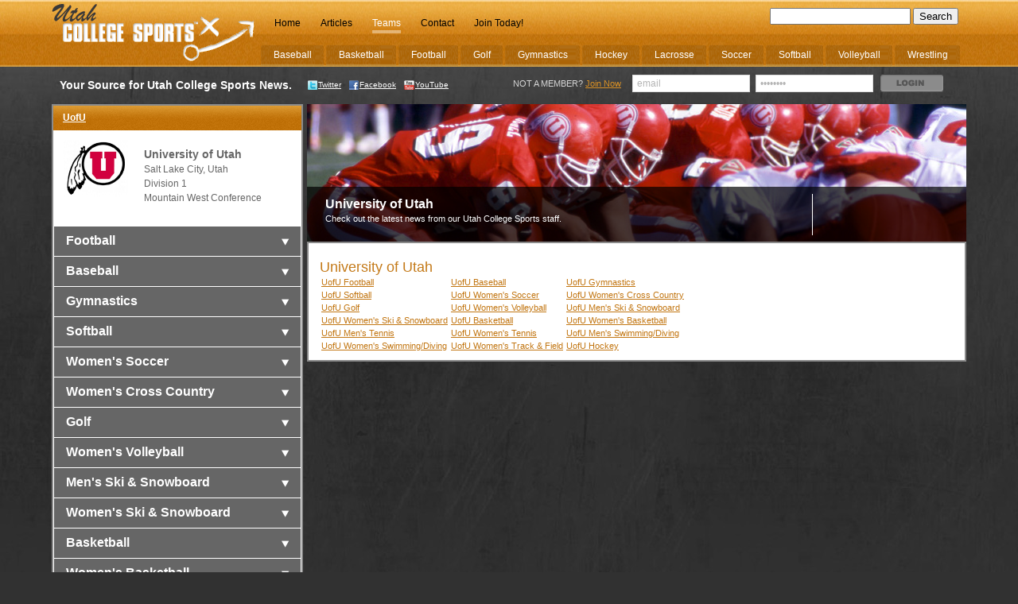

--- FILE ---
content_type: text/html; charset=UTF-8
request_url: http://www.utahcollegesports.com/teams/university-of-utah/
body_size: 18960
content:
<!DOCTYPE html PUBLIC "-//W3C//DTD XHTML 1.0 Transitional//EN" "http://www.w3.org/TR/xhtml1/DTD/xhtml1-transitional.dtd">
<html xmlns="http://www.w3.org/1999/xhtml">
<head>
	<meta http-equiv="Content-Type" content="text/html; charset=iso-8859-1" />
	<title>University of Utah | Utah College Sports</title>
	<meta name="description" content="" />
	<meta name="keywords" content="" />
	<link href="http://www.utahcollegesports.com/templates/default/global.css" rel="stylesheet" type="text/css" />
	<link href="http://www.utahcollegesports.com/templates/default/css/reset.css" rel="stylesheet" type="text/css" />
	<link href="http://www.utahcollegesports.com/templates/default/css/college-sports.css?5" rel="stylesheet" type="text/css" />
	<link href="http://www.utahcollegesports.com/templates/utahcollegesports/css/college-sports-add.css" rel="stylesheet" type="text/css" />
	<!--[if IE 6]>
		<script src="http://www.utahcollegesports.com/templates/default/png/png-fix.js" type="text/javascript"></script>
		<script src="http://www.utahcollegesports.com/templates/default/png/png.js" type="text/javascript"></script>
	<![endif]-->
<link rel="alternate" type="application/rss+xml"  href="http://www.utahcollegesports.com/teams.php?rss" title="Teams" /></head>
<body>
<div id="wrapper">

  <!--header-->
  <div id="header">
  	<div class="logo"><a title="Utah College Sports" href="http://www.utahcollegesports.com/">College Sports</a></div>
	<div class="top-nav">
		<ul>
				<li><a href="http://www.utahcollegesports.com/index.php">Home</a></li>
				<li><a href="http://www.utahcollegesports.com/articles.php">Articles</a></li>
				<li class="still" ><a href="http://www.utahcollegesports.com/teams.php">Teams</a></li>
				<li><a href="http://www.utahcollegesports.com/contact.php">Contact</a></li>
				<li><a href="http://www.utahcollegesports.com/join-utah-college-sports.php">Join Today!</a></li>
			<!--<li ><a href="http://www.utahcollegesports.com/register.php">Register</a></li>-->
		</ul>
	</div>
	<div id="menu">
		<ul>
			<li><a href="http://www.utahcollegesports.com/sport/baseball/" ><span>Baseball</span></a></li>
			<li><a href="http://www.utahcollegesports.com/sport/basketball/" ><span>Basketball</span></a></li>
			<li><a href="http://www.utahcollegesports.com/sport/football/" ><span>Football</span></a></li>
			<li><a href="http://www.utahcollegesports.com/sport/golf/" ><span>Golf</span></a></li>
			<li><a href="http://www.utahcollegesports.com/sport/gymnastics/" ><span>Gymnastics</span></a></li>
			<li><a href="http://www.utahcollegesports.com/sport/hockey/" ><span>Hockey</span></a></li>
			<li><a href="http://www.utahcollegesports.com/sport/lacrosse/" ><span>Lacrosse</span></a></li>
			<li><a href="http://www.utahcollegesports.com/sport/soccer/" ><span>Soccer</span></a></li>
			<li><a href="http://www.utahcollegesports.com/sport/softball/" ><span>Softball</span></a></li>
			<li><a href="http://www.utahcollegesports.com/sport/volleyball/" ><span>Volleyball</span></a></li>
			<li><a href="http://www.utahcollegesports.com/sport/wrestling/" ><span>Wrestling</span></a></li>
		</ul>
	</div>
	<div id="upper_area"><form method="post" action="http://www.utahcollegesports.com/site-search.php">
								<input type="text" name="search" value="" /> <input type="submit" value="Search" />
							</form>
		<!--<a href="http://www.kqzyfj.com/click-3784572-10688968" target="_blank"><img src="http://www.awltovhc.com/image-3784572-10688968" alt="" border="0"/></a>-->
	</div>
  </div>
  	<br class="clear" />
  <!--/header-->

  <!--content-->
  <div id="content">
	<div class="login-area">
		<div class="login-area-left">
			<h4 class="links-hd">Your Source for Utah College Sports News.</h4>
			<div class="site-links-nouser">
				<ul>
					<li><a target="_blank" href="http://twitter.com/utcollegesports"><img src="http://www.utahcollegesports.com/templates/default/college-sports-img/college-sports-twitter-icon.gif" alt="" />Twitter</a></li>
					<li><a target="_blank" href="http://www.facebook.com/pages/UtahCollegeSports/256392958529"><img src="http://www.utahcollegesports.com/templates/default/college-sports-img/college-sports-facebook-icon.gif" alt="" />Facebook</a></li>
					<li><a href="http://www.youtube.com/utahcollegesports"><img src="http://www.utahcollegesports.com/templates/default/college-sports-img/college-sports-youtube-icon.gif" alt=""  />YouTube</a></li>
				</ul>
			</div>
		</div>
		<div class="login-area-right">
			<span class="register-now">NOT A MEMBER? <a href="http://www.utahcollegesports.com/join-utah-college-sports.php">Join Now</a></span>
			<form method="post" action="http://www.utahcollegesports.com/login.php">
				<ul>
					<li><input name="email" type="text" value="email" onfocus="if ( this.value == 'email' ) this.value = '';" onblur="if ( this.value == '' ) this.value = 'email';" /></li>
					<li><input name="password" type="password" value="password" onfocus="if ( this.value == 'password' ) this.value = '';" onblur="if ( this.value == '' ) this.value = 'password';" /></li>
				</ul>
				<input type="submit" value="" class="login-button" />
			</form>
		</div>
	</div>
  

	<div id="inner-left">
			<div class="inner-left-links">
				<ul>
					<li>
<a href="http://www.utahcollegesports.com/teams/university-of-utah/">UofU</a>					</li>
				</ul>
			</div>
			<div class="post-address">
				<div class="img"><img src="http://www.utahcollegesports.com/uploads/school_img/1/thumb/logo.png" alt=""  /></div>
				<span class="address">University of Utah <span><br />Salt Lake City, Utah<br /> Division 1<br /> Mountain West Conference</span></span>
			</div>
			<div class="left_nav">
				<div class="chapter_hd">
					<ul>
						<li>
							<a href="http://www.utahcollegesports.com/teams/university-of-utah/football/"  class="submenuheader">Football</a>
						</li>
						<li>
							<a href="http://www.utahcollegesports.com/teams/university-of-utah/baseball/"  class="submenuheader">Baseball</a>
						</li>
						<li>
							<a href="http://www.utahcollegesports.com/teams/university-of-utah/gymnastics/"  class="submenuheader">Gymnastics</a>
						</li>
						<li>
							<a href="http://www.utahcollegesports.com/teams/university-of-utah/softball/"  class="submenuheader">Softball</a>
						</li>
						<li>
							<a href="http://www.utahcollegesports.com/teams/university-of-utah/women-s-soccer/"  class="submenuheader">Women's Soccer</a>
						</li>
						<li>
							<a href="http://www.utahcollegesports.com/teams/university-of-utah/women-s-cross-country/"  class="submenuheader">Women's Cross Country</a>
						</li>
						<li>
							<a href="http://www.utahcollegesports.com/teams/university-of-utah/golf/"  class="submenuheader">Golf</a>
						</li>
						<li>
							<a href="http://www.utahcollegesports.com/teams/university-of-utah/women-s-volleyball/"  class="submenuheader">Women's Volleyball</a>
						</li>
						<li>
							<a href="http://www.utahcollegesports.com/teams/university-of-utah/men-s-ski-snowboard/"  class="submenuheader">Men's Ski & Snowboard</a>
						</li>
						<li>
							<a href="http://www.utahcollegesports.com/teams/university-of-utah/women-s-ski-snowboard/"  class="submenuheader">Women's Ski & Snowboard</a>
						</li>
						<li>
							<a href="http://www.utahcollegesports.com/teams/university-of-utah/basketball/"  class="submenuheader">Basketball</a>
						</li>
						<li>
							<a href="http://www.utahcollegesports.com/teams/university-of-utah/women-s-basketball/"  class="submenuheader">Women's Basketball</a>
						</li>
						<li>
							<a href="http://www.utahcollegesports.com/teams/university-of-utah/men-s-tennis/"  class="submenuheader">Men's Tennis</a>
						</li>
						<li>
							<a href="http://www.utahcollegesports.com/teams/university-of-utah/women-s-tennis/"  class="submenuheader">Women's Tennis</a>
						</li>
						<li>
							<a href="http://www.utahcollegesports.com/teams/university-of-utah/men-s-swimming-diving/"  class="submenuheader">Men's Swimming/Diving</a>
						</li>
						<li>
							<a href="http://www.utahcollegesports.com/teams/university-of-utah/women-s-swimming-diving/"  class="submenuheader">Women's Swimming/Diving</a>
						</li>
						<li>
							<a href="http://www.utahcollegesports.com/teams/university-of-utah/women-s-track-field/"  class="submenuheader">Women's Track & Field</a>
						</li>
						<li>
							<a href="http://www.utahcollegesports.com/teams/university-of-utah/hockey/"  class="submenuheader">Hockey</a>
						</li>
					</ul>
				</div>
			</div>
		<div class="editors-pick">
			<span class="editors-pick-hd"><img src="http://www.utahcollegesports.com/templates/default/college-sports-img/college-teams-hd-icon.gif" alt="" align="left" />Our Editor's Picks</span>
			<a href="#" class="subcribe-link">Subscribe</a>	<br class="clear" />
			<p class="editors-pick-text">Get constantly updated sports news delivered to you.</p>		
		</div>
		<div class="ranking">
			<img src="http://www.utahcollegesports.com/templates/default/college-sports-img/college-sports-left-inner-img.jpg" alt="" width="301" height="110"  />
			<div class="view-ranking"><span class="ranking-list">WHERE DOES YOUR TEAM STAND? <a href="http://www.utahcollegesports.com/teams.php">VIEW RANKING</a></span></div>
		</div>
		<div style="text-align: center;">
			<br /><br />
			<script type="text/javascript" language="javascript" src="http://www.anrdoezrs.net/placeholder-4579045?target=_blank&mouseover=N"></script>
		</div>
	</div>
	<div id="inner-right">
		
		<div class="inner-right-top">
			<div class="inner-banner">
			<img src="http://www.utahcollegesports.com/templates/default/college-sports-img/college-ratings-inner-banner.jpg" alt="" width="829" height="173" /> 				            </div>
			<div class="banner-transparent-bg">
				<div class="banner-transparent-bg-left">
                <h1>University of Utah</h1>
					<p>Check out the latest  news from our Utah College Sports staff.</p>                
                
                
              
				</div>
				<div class="banner-transparent-bg-right">
				</div>
			</div>
		</div>
		
		<div class="inner-right-bottom">
			<h1>University of Utah</h1>
				<table cellpadding="5" cellspacing="0">
					<tr>
						<td>
							<a href="http://www.utahcollegesports.com/teams/university-of-utah/football/">UofU Football</a>
						</td>
						<td>
							<a href="http://www.utahcollegesports.com/teams/university-of-utah/baseball/">UofU Baseball</a>
						</td>
						<td>
							<a href="http://www.utahcollegesports.com/teams/university-of-utah/gymnastics/">UofU Gymnastics</a>
						</td>
					</tr>
					<tr>
						<td>
							<a href="http://www.utahcollegesports.com/teams/university-of-utah/softball/">UofU Softball</a>
						</td>
						<td>
							<a href="http://www.utahcollegesports.com/teams/university-of-utah/women-s-soccer/">UofU Women's Soccer</a>
						</td>
						<td>
							<a href="http://www.utahcollegesports.com/teams/university-of-utah/women-s-cross-country/">UofU Women's Cross Country</a>
						</td>
					</tr>
					<tr>
						<td>
							<a href="http://www.utahcollegesports.com/teams/university-of-utah/golf/">UofU Golf</a>
						</td>
						<td>
							<a href="http://www.utahcollegesports.com/teams/university-of-utah/women-s-volleyball/">UofU Women's Volleyball</a>
						</td>
						<td>
							<a href="http://www.utahcollegesports.com/teams/university-of-utah/men-s-ski-snowboard/">UofU Men's Ski & Snowboard</a>
						</td>
					</tr>
					<tr>
						<td>
							<a href="http://www.utahcollegesports.com/teams/university-of-utah/women-s-ski-snowboard/">UofU Women's Ski & Snowboard</a>
						</td>
						<td>
							<a href="http://www.utahcollegesports.com/teams/university-of-utah/basketball/">UofU Basketball</a>
						</td>
						<td>
							<a href="http://www.utahcollegesports.com/teams/university-of-utah/women-s-basketball/">UofU Women's Basketball</a>
						</td>
					</tr>
					<tr>
						<td>
							<a href="http://www.utahcollegesports.com/teams/university-of-utah/men-s-tennis/">UofU Men's Tennis</a>
						</td>
						<td>
							<a href="http://www.utahcollegesports.com/teams/university-of-utah/women-s-tennis/">UofU Women's Tennis</a>
						</td>
						<td>
							<a href="http://www.utahcollegesports.com/teams/university-of-utah/men-s-swimming-diving/">UofU Men's Swimming/Diving</a>
						</td>
					</tr>
					<tr>
						<td>
							<a href="http://www.utahcollegesports.com/teams/university-of-utah/women-s-swimming-diving/">UofU Women's Swimming/Diving</a>
						</td>
						<td>
							<a href="http://www.utahcollegesports.com/teams/university-of-utah/women-s-track-field/">UofU Women's Track & Field</a>
						</td>
						<td>
							<a href="http://www.utahcollegesports.com/teams/university-of-utah/hockey/">UofU Hockey</a>
						</td>
					</tr>
					<tr>
					</tr>
				</table>
			<br class="clear" />
		</div>
	</div>


  </div>
  <br class="clear" />
  <!--/content-->
</div>
<!--/wrapper-->

  <!--footer-->
  <div id="footer">
  	<div id="inner-footer">
		<div class="inner-footer-left-1">
		<div class="inner-footer-left">
			<h3>Utah College Sports Teams</h3>
			<h3 class="space1">Sports Quick Links</h3>
			<h3 class="space2">Top Articles</h3>
		</div>
			<div class="inner-footer-col1">
				<ul>
					<li><a href="http://www.utahcollegesports.com/teams/brigham-young-university/">Brigham Young University</a></li>
					<li><a href="http://www.utahcollegesports.com/teams/college-of-eastern-utah/">College of Eastern Utah</a></li>
					<li><a href="http://www.utahcollegesports.com/teams/dixie-state-college/">Dixie State College</a></li>
					<li><a href="http://www.utahcollegesports.com/teams/salt-lake-community-college/">Salt Lake Community College</a></li>
					<li><a href="http://www.utahcollegesports.com/teams/snow-college/">Snow College</a></li>
					<li><a href="http://www.utahcollegesports.com/teams/southern-utah-university/">Southern Utah University</a></li>
					<li><a href="http://www.utahcollegesports.com/teams/university-of-utah/">University of Utah</a></li>
					<li><a href="http://www.utahcollegesports.com/teams/utah-state-university/">Utah State University</a></li>
					<li><a href="http://www.utahcollegesports.com/teams/utah-valley-university/">Utah Valley University</a></li>
					<li><a href="http://www.utahcollegesports.com/teams/weber-state-university/">Weber State University</a></li>
					<li><a href="http://www.utahcollegesports.com/teams/westminster-college/">Westminster College</a></li>
				</ul>
			</div>
			<div class="inner-footer-col2">
				<ul>
					<li><a href="http://www.utahcollegesports.com/sport/baseball/">College Baseball</a></li>
					<li><a href="http://www.utahcollegesports.com/sport/basketball/">College Basketball</a></li>
					<li><a href="http://www.utahcollegesports.com/sport/football/">College Football</a></li>
					<li><a href="http://www.utahcollegesports.com/sport/golf/">College Golf</a></li>
					<li><a href="http://www.utahcollegesports.com/sport/gymnastics/">College Gymnastics</a></li>
					<li><a href="http://www.utahcollegesports.com/sport/hockey/">College Hockey</a></li>
					<li><a href="http://www.utahcollegesports.com/sport/lacrosse/">College Lacrosse</a></li>
					<li><a href="http://www.utahcollegesports.com/sport/soccer/">College Soccer</a></li>
					<li><a href="http://www.utahcollegesports.com/sport/softball/">College Softball</a></li>
					<li><a href="http://www.utahcollegesports.com/sport/volleyball/">College Volleyball</a></li>
					<li><a href="http://www.utahcollegesports.com/sport/wrestling/">College Wrestling</a></li>
				</ul>
				<div class="clear"></div>
				<div style="text-align: right; padding-right: 9px;">
					<a href="http://www.utahcollegesports.com/sports.php">More Sports &gt;</a>
				</div>
			</div>
			<div class="inner-footer-col3">
				<ul>
					<li><a href="http://www.utahcollegesports.com/articles/pac-10-errr-12-press-release-it-is-as-official-as-it-gets.php">PAC-10 errr 12 press release! It is as official as it gets!</a></li>
					<li><a href="http://www.utahcollegesports.com/articles/pac-12-conference-announces-formation-of-pac-12-networks.php">PAC-12 CONFERENCE ANNOUNCES FORMATION OF PAC-12 NETWORKS</a></li>
					<li><a href="http://www.utahcollegesports.com/articles/12-pack-for-the-pac-12-and-a-trip-down-memory-lane.php">12 pack for the PAC-12...and a trip down memory lane.</a></li>
					<li><a href="http://www.utahcollegesports.com/articles/signed-sealed-and-delivered-pac-10-signed.php">Signed, Sealed and Delivered...PAC 10 signed</a></li>
					<li><a href="http://www.utahcollegesports.com/articles/usu-athletics-to-hold-national-anthem-try-outs-on-wednesday-sept-7th.php">USU Athletics To Hold National Anthem Try-Outs On Wednesday, Sept. 7th </a></li>
				</ul>
			</div>
			<span class="copy-right"> &copy Copyright 2026 YourCollegeSports.com &amp; Utah College Sports, All <a target="_blank" href="http://www.utahcollegesports.com/logos_trademarks.php">other trademarks</a> are the property of their respective owners. </span>
			<div class="footer-links">
				<ul>
					<li><a href="http://www.utahcollegesports.com/">Utah College Sports</a></li>
					<li><a href="http://www.utahcollegesports.com/terms.php">Terms of Use</a></li>
					<li class="no-bg"><a href="http://www.lunawebs.com" title="professional web design">Design</a></li>
				</ul>
			</div>
		</div>
		<div class="inner-footer-right">
			<div class="round-box">
				<div class="round-box-top">&nbsp;</div>
				<div class="round-box-middle">
					<ul>
						<li class="no-bg"><h4>Quick Links</h4></li>
					<li><a href="http://www.utahcollegesports.com/index.php">Home</a></li>
					<li><a href="http://www.utahcollegesports.com/articles.php">Articles</a></li>
					<li><a href="http://www.utahcollegesports.com/teams.php">Teams</a></li>
					<li><a href="http://www.utahcollegesports.com/contact.php">Contact</a></li>
					<li><a href="http://www.utahcollegesports.com/join-utah-college-sports.php">Join Today!</a></li>
					</ul>
				</div>
				<div class="round-box-bottom">&nbsp;</div>
			</div>
		</div>
	</div>
  </div>
  <!--/footer-->
<script type="text/javascript">

  var _gaq = _gaq || [];
  _gaq.push(['_setAccount', 'UA-2948390-14']);
  _gaq.push(['_trackPageview']);

  (function() {
    var ga = document.createElement('script'); ga.type = 'text/javascript'; ga.async = true;
    ga.src = ('https:' == document.location.protocol ? 'https://ssl' : 'http://www') + '.google-analytics.com/ga.js';
    var s = document.getElementsByTagName('script')[0]; s.parentNode.insertBefore(ga, s);
  })();

</script>
</body>
</html>


--- FILE ---
content_type: text/css
request_url: http://www.utahcollegesports.com/templates/default/global.css
body_size: 386
content:

.floatr {
    float:right;
    padding:0px 0px 10px 10px;
}

.floatl {
    float:left;
    padding:0px 10px 10px 0px;
}

.success {
    color: green;
    font-weight: bold;
}

.warning {
    color: yellow;
    font-weight: bold;
}

.error {
    color: #cc0000;
    font-weight: bold;
}

.clear {
	clear:both;
	margin:0px;
	padding:0px;
	display:block;
	height:1px;
	overflow:hidden;
}


--- FILE ---
content_type: text/css
request_url: http://www.utahcollegesports.com/templates/default/css/college-sports.css?5
body_size: 32099
content:
/* Main CSS Start */
body {
background:url(../college-sports-img/college-sports-body-bg.jpg) repeat-x #313131;
font-size: 11px;
font-family: Arial, Helvetica, sans-serif;
color: #747474;
}
#wrapper {
width: 1150px;
margin: 0 auto;
}
h1{
font-size:13px;
color:#282828;
}
h1 span{
font-size: 11px;
color:#dc952d;
margin:0 0 0 5px;
}
h2{
font-size:19px;
color:#000;
}
h3{
font-size:16px;
color:#000;
}
h4{
font-size:14px;
color:#fff;
padding:15px 0 0 10px
}
h5{
font-size:13px;
color:#282828;
}
p{
color:#747474;
padding:7px 0 0 0;
}

a {
	color:#515151;
	text-decoration: underline;
}

a:hover {
	text-decoration: none;
}

p a,a.hlink, td a {
	color:#C27612;
}

table td {
	padding: 2px;
}

ol {
	list-style-type: decimal;
}

/* Main CSS End */

.inner-right-bottom ul {
        list-style-type:square;
        margin: 5px 10px 10px 60px;
}

/* Header CSS Start */
#header {
	height: 84px;
	width:1150px;
	float:left;
	position: relative;
}
#upper_area {
	position: absolute;
	top: 10px;
	right: 10px;
}
#upper_area img {
	height: 50px;
}
.logo{
width:256px;
float:left;
padding:5px 0 0 0;
}
.logo a{
width:256px;
height:73px;
display:block;
text-indent:-9000px;
background:url(../college-sports-img/your-college-sports.gif) no-repeat;
}
.top-nav{
width:880px;
float:right;
}
.top-nav ul{
list-style:none;
padding:22px 0 0 0;
}
.top-nav ul li{
float:left;
padding:0 15px 0 10px;
}
.top-nav ul li a{
font-size:12px;
color:#000;
text-decoration:none;
padding:0 0 20px 0;
display:block;
}
.top-nav ul li a:hover, .top-nav ul li.still a {
background:url(../college-sports-img/college-sports-top-nav-hover.gif) repeat-x left top;
color:#fff;
}

#menu{
float:right;
width:890px;
}
#menu ul{
list-style:none;
float:left;
}
#menu ul li{ 
float:left;
list-style:none;
height:27px;
padding: 0 0 0 3px;
}
#menu ul li a{
font-size:12px;
color:#fff;
text-decoration:none;
font-family:Arial, Helvetica, sans-serif;
display:inline-block;
cursor:pointer;
height:27px;
padding:0 5px 0 0;
background:url(../college-sports-img/sec-nav-hover-right2.gif) right top no-repeat;
}
#menu ul li a span{
background:url(../college-sports-img/sec-nav-hover-left2.gif) left top no-repeat;
display:inline-block;
height:27px;
padding:6px 10px 0 16px;
}
#menu ul li a.active{
background:url(../college-sports-img/sec-nav-right-hover2.gif) right top no-repeat;
color:#fff;
}
#menu ul li a.active span{
background:url(../college-sports-img/sec-nav-left-hover2.gif) left top no-repeat;
}
#menu ul li a:hover {
background:url(../college-sports-img/sec-nav-right-hover2.gif) right top no-repeat;
color:#fff;
}
#menu ul li a:hover span {
background:url(../college-sports-img/sec-nav-left-hover2.gif) left top no-repeat;
}
/* Header CSS End */


/* Content CSS Start */
#content {
width:1150px;
float:left;
}
.login-area{
width:1150px;
float:left;
padding:0 0 15px 0;
}
.login-area-left{
width:570px;
float:left;
}
.login-area-right{
width:570px;
float:right;
}
.login-area-right ul{
list-style:none;
}
.login-area-right ul li{
float:left;
display:block;
}
.login-area-right ul li input{
width:136px;
height:20px;
background:#fff;
border:1px solid #dddddd;
color:#b4b4b4 !important;
font-size:12px;
margin:10px 0 0 7px;
padding:0 5px 0 5px;
}
.login-button{
	color:#575757;
	font-size:10px;
	line-height:25px;
	background:url(../college-sports-img/college-sports-login-button.gif) no-repeat left top;
	width: 80px;
	height: 23px;
	border-style: none;
	margin:9px 0 0 8px;
	cursor: pointer;
}
.register-now{
color:#d7d7d7;
display:block;
float:left;
padding:15px 0 0 0;
margin:0 7px 0 0 ;
}
.register-now a{
color:#db9124;
}
.tabing-area{
width:1150px;
float:left;
}
.tabing-area-left{
width:551px;
float:left;
}
.tabing-area-left ul{
list-style:none;
}
.tabing-area-left ul li{
float:left;
padding:0 2px 0 0;

}
.tabing-area-left ul li a{
background:url(../college-sports-img/college-sports_05.gif) no-repeat #9d9d9d right top;
display:inline-block;
font-size:12px;
color:#2b2b2b;
font-weight:bold;
height:26px;
padding:9px 72px 0 24px;
}
.tabing-area-left ul li a:hover, .tabing-area-left ul li a.active2{
background:url(../college-sports-img/tab-right-bg-hover.gif) no-repeat #cfcfcf right top;
}
.top-story{
border-top:1px solid #e7e7e7;
width:513px;
height:260px;
float:left;
background:url(../college-sports-img/college-sports-top-story-bg.gif) repeat-x #fff;
padding:0 18px 4px 20px;
}
.inner-top-story{
width:513px;
float:left;
border-bottom:1px dotted #c1c2b9;
margin:13px 0 0 0 ;
}
.inner-top-story-left{
width:81px;
float:left;
}
.inner-top-story-right{
width:417px;
float:right;
padding:0 0 0 15px;
}
.links{
width:110px;
float:left;
list-style:none;
}
.links li{
float:left;

margin-top:5px;
}
.links li a{
color:#dc952d !important;
font-size:11px !important;
display:block;
background:none !important;
border:none !important;
padding:0 !important;
font-weight:normal !important;
}
.no-bg{
background:none !important;
}
.scoop-button{
display:block;
margin:-6px 0 0 0;
float:left;
}
.scoop-button a{
font-weight:bold;
height:34px;
display:inline-block;
padding:0 8px 0 0;
cursor:pointer;
color:#fff;
font-size:10px;
line-height:28px;
float:left;
background:url(../college-sports-img/scoop-button-right.gif) no-repeat right top;
}
.scoop-button a span{
color:#fff;
height:34px;
padding:0 3px 0 90px;
float:left;
background:url(../college-sports-img/scoop-button-left.gif) no-repeat left top;
}
.top-story-button{
display:block;
margin:-6px 0 0 0;
float:left;
}
.top-story-button a{
font-weight:bold;
height:34px;
display:inline-block;
padding:0 11px 0 0;
cursor:pointer;
color:#fff;
font-size:10px;
line-height:28px;
float:left;
background:url(../college-sports-img/college-sports-top-story-button-right.gif) no-repeat right top;
}
.top-story-button a span{
color:#fff;
height:34px;
padding:0 3px 0 10px;
float:left;
background:url(../college-sports-img/college-sports-top-story-button-left1.gif) no-repeat left top;
}
.tabing-area-right{
	width:597px;
	float:right;
	position:relative;
}
.tabing-area-banner{
	width:597px;
	float:right;
	background:url(../college-sports-img/basketball-banner-bg.gif) no-repeat;
	height:298px;
	padding:2px 0 0 2px;
}
.tabing-area-banner a {
	width: 595px;
	height: 296px;
	display: block;
	text-indent: -9999px;
	background-position: center center;
	background-repeat: no-repeat;
}
.trancparent-bg{
	background:url(../college-sports-img/college-sports-transperant-bg.png) no-repeat;
	width:595px;
	height:69px;
	float:left;
	position:absolute;
	top:229px;
	overflow: hidden;
}
.trancparent-bg h3{
	font-size:15px;
	color:#fff;
	padding:12px 0 0 27px;
}
.trancparent-bg h3 a {
	color: #fff;
}
.trancparent-bg p{
font-size:12px;
color:#fff;
padding:4px 0 0 27px;
}
.script-nav{
	background:url(../college-sports-img/script-nav_bg.gif) no-repeat;
	width:164px;
	height:26px;
	position:absolute;
	top:286px;
	right:0;
}
.script-nav ul{
	list-style:none;
	padding:0 0 0 3px;
	width:164px;
}
.script-nav ul li{
	float:left;
	padding:6px 0 0 1px;
}
.script-nav ul li a{
	font-size:12px;
	color:#fff;
	font-family: "Myriad Pro" , Arial, Helvetica, sans-serif;
	padding:3px 7px 3px 6px;
}
.script-nav ul li a:hover,.script-nav ul li.selected-nav a{
	background:#3f3f3f;
}
.script-nav ul li.script-nav-controls {
	width: 59px;
	float: right;
}
.script-nav ul li a.script-nav-btn {
	float: left;
	width: 16px;
	height: 16px;
	display: block;
	padding: 0;
}
.script-nav ul li a.script-nav-btn:hover {
	background: none;
}
.script-nav ul li a.script-nav-next {
	float: right;
	margin-right: 10px;
}

.banner-2{
width:1150px;
float:left;
background:url(../college-sports-img/baseball-banner-2.jpg) no-repeat;
height:201px;
margin:7px 0 0 0;
}
.banner-2-left{
float:left;
width:318px;
text-align:right;
padding:75px 0 0 0;
}
.depth{
font-size:23px;
color:#fff;
font-family:"Arial Black", Arial, Helvetica, sans-serif;
line-height:28px;
}
.depth span{
color:#ddc1bd;
}
.view{
font-size:14px;
color:#fff;
float:right;
font-weight:bold;
margin:8px 0 0 0;
}
.view:hover{
color:#ddc1bd;
}
.banner-2-middle{
float:left;
width:347px;
text-align:right;
padding:75px 0 0 0;
}
.banner-2-right{
float:left;
width:448px;
text-align:right;
padding:75px 0 0 0;
}
.images-area{
border:2px solid #8a8a8a;
background:#fff;
float:left;
width:1146px;
margin:14px 0 0 0;
}
.images-area ul{
list-style:none;
padding-top:5px;
}
.images-area ul li{
float:left;
margin-left: 17px;
width: 81px;
height: 91px;
line-height: 91px;
}
.images-area a {
	vertical-align: middle;
	line-height: 91px;
}
.middle-container{
width:1150px;
float:left;
margin:14px 0 0 0;
}
.updates-area{
border:2px solid #8a8a8a;
background:#fff;
float:left;
width:761px;
}
.updates-area h4{
font-size:14px;
color:#fff;
padding:7px 0 0 10px;
float:left;
}
.heading-bg{
width:761px;
float:left;
background:url(../college-sports-img/college-sports-heading-bg.gif) repeat-x;
height:31px;
}
.hd-links{
width:220px;
float:right;
padding:8px 0 0 0;
}
.hd-links ul{
list-style:none;
}
.hd-links li{
float:left;
padding:0 0 0 4px;
}
.hd-links li a{
font-weight:bold;
color:#fff;
}
.updates-area-top{
width:717px;
float:left;
background:#fff;
padding:15px 21px 10px 23px;
}
.updates-area-bottom{
width:717px;
float:left;
background:#f1f1f1;
padding:15px 21px 10px 23px;
}
.date{
color:#a7a7a7;
display:block;
float:left;
padding:4px 0 0 0 ;
}
.full-post{
color:#dc952d;
float:right;
display:block;
}
.score-area{
width:369px;
float:right;
border:2px solid #8a8a8a;
background:#fff;
}
.score-area h4{
font-size:12px;
color:#d0d0d0;
padding:8px 0 0 11px;
}
.score-hd{
background:url(../college-sports-img/score-hd-bg.gif) no-repeat;
width:369px;
float:left;
height:31px;
}
.score-area-inner{
width:369px;
float:left;
padding:3px 0 0 0;
}
.score-area-inner h3{
font-size:14px;
color:#404040;
padding:6px 0 0 10px;
background:#e7e7e7;
height:20px;
width:359px;
}
.score-area-inner h3.baground{
font-size:14px;
color:#404040;
padding:6px 0 0 10px;
background:#d0d0d0;
height:20px;
width:359px;
}
.score-area-inner ul{
list-style:none;
}
.score-area-inner ul li{
float:left;
}
.score-area-inner ul li.space{
margin:10px 0 0 0;
}
.score-area-inner ul li.bg{
background:url(../college-sports-img/college-sports-li-bg-1.gif) repeat-x #d8d8d8;
width:369px;
}
.score-area-inner ul li.bg1{
background: #d0d0d0;
width:369px;
}
.score-area-inner ul li.pad{
padding:0 0 10px 0;
}
.score-area-inner ul li span.score{
width:30px;
float:left;
display:block;
padding:9px 0 0 10px;
font-weight:bold;
}
.score-area-inner ul li span.value{
width:22px;
float:left;
display:block;
padding:9px 0 0 13px;
font-weight:bold;
}
.score-area-inner ul li span.teams{
width:224px;
float:left;
display:block;
padding:9px 0 0 3px;
font-weight:bold;
}
.score-area-inner ul li span.teams span{
color:#3f3f3f;
}
.score-area-inner ul li span.one{
width:66px;
float:right;
display:block;
padding:9px 0 0 0;
font-weight:bold;
}
.score-area-inner ul li span.one span{
color:#408f00;
}
.score-links{
width:199px;
float:left;
padding:3px 0 5px 170px;
background:#d0d0d0;

}
.score-links ul{
list-style:none;
}
.score-links ul li{
float:left;
background:url(../college-sports-img/college-sports-links-sap.gif) no-repeat right top;
padding:0 5px 0 5px;
}
.score-links ul li a{
color:#c07108;
font-size:12px;
display:block;
}

/* Content CSS End */

/* Inner Page CSS Start */

.links-hd{
float:left;
display:block;
}

.site-links-left{
width:650px;
float:left;
}


.site-links-nouser{
width:258px;
float:right;
}
.site-links-nouser ul{
list-style:none;
padding:17px 0 0 0;
}
.site-links-nouser ul li{
float:left;
display:block;
padding: 0 0 0 10px;
}
.site-links-nouser ul li img{
float:left;
padding:0 1px 0 0;
}
.site-links-nouser ul li a{
font-size:10px;
display:block;
color:#fff;
}





.site-links{
width:320px;
float:right;
}
.site-links ul{
list-style:none;
padding:17px 0 0 0;
}
.site-links ul li{
float:left;
display:block;
padding: 0 0 0 10px;
}
.site-links ul li img{
float:left;
padding:0 3px 0 0;
}
.site-links ul li a{
font-size:10px;
display:block;
color:#fff;
}
.site-links-right{
width:490px;
float:right;
padding:0 0 5px 0;
}
.my-account-links{
list-style:none;
float:right;
text-align:right;
padding:17px 0 0 0;
}
.my-account-links li{
float:left;
color:#fff;
padding:0 3px 0 0;
}
.my-account-links li a{
color:#db9124;
}
#inner-left{
width:312px;
float:left;
border:2px solid #8a8a8a;
background:#fff;
/*padding:0 0 1413px 0;*/
}
.inner-left-links{
background:url(../college-sports-img/college-sports-inner-right-nav-bg.gif) no-repeat;
width:307px;
height:23px;
float:left;
padding:8px 0 0 5px;
}
.inner-left-links ul{
list-style:none;
}
.inner-left-links ul li{
float:left;
padding:0 0 0 7px ;
display:block;
font-size:12px;
color:#fff;
font-weight:bold;
}
.inner-left-links a{
font-size:12px;
color:#fff;
font-weight:bold;
}
.post-address{
width:299px;
float:left;
padding:13px 0 25px 13px;
}
.post-address .img{
	float:left;
	width: 81px;
}
.address{
font-size:14px;
color:#666666;
font-weight:bold;
display:block;
float:left;
padding:8px 0 0 20px;
line-height:18px;
}
.address span{
font-size:12px;
color:#666666;
font-weight:normal;
}
/* Left Nav CSS Start */
.left_nav{
width:312px;
float:left;
padding:0 0 30px 0;
}
.chapter_hd{
padding: 1px;
}
.chapter_hd a {
	text-decoration: none;
}
.chapter_text{
font-family:Arial, Helvetica, sans-serif;
color:#FFFFFF;
}
.chapter_hd ul{
list-style:none;
font-family: Arial, Helvetica, sans-serif;
font-size: 16px;
}
.chapter_hd ul li{
_height:30px
}
.chapter_hd ul li ul{
padding:5px 0 5px 20px;
}
.chapter_hd ul li ul li{
background: url(../college-sports-img/college-sports-left-nav-bullet.gif) no-repeat left 8px;
padding:2px 0 2px 0;
}
.chapter_hd ul li ul li a{
background: none !important;
color: #4d4d4d !important;
padding: 3px 0 3px 15px;
font-size:12px;
}
.chapter_hd ul li ul li a:hover, .chapter_hd ul li ul li a.active3{
background: #none !important;
background-image: none !important;
color: #4d4d4d !important;
}
.chapter_hd ul li a{
color: #fff;
font-size:16px;
background:url(../college-sports-img/college-sports-left-nav-bg.gif) no-repeat left top;
display: block;
padding: 10px 0 10px 15px;
font-weight:bold;
}
.chapter_hd ul li a:hover, .chapter_hd ul li a:focus{
color: #c37917;
background:url(../college-sports-img/college-sports-left-nav-hover.gif) no-repeat left top;
}
/* Left Nav CSS End */

.editors-pick{
width:312px;
float:left;
background:#f1f1f1;
padding:0 0 10px 0;
}
.editors-pick-hd{
font-size:16px;
color:#000;
float:left;
display:block;
width:187px;
font-weight:bold;
padding:12px 0 0 8px;
}
.subcribe-link{
color:#000;
float:right;
width:80px;
background:url(../college-sports-img/subcribe-icon.gif) no-repeat left top;
padding:0 0 0 20px;
margin:15px 0 0 0;
}
.editors-pick-text{
padding:10px 0 0 10px;
}
.ranking{
width:307px;
float:left;
padding:30px 0 0 5px;
}
.view-ranking{
width:286px;
float:left;
background:url(../college-sports-img/college-sports-ranking-bg.gif) no-repeat left top;
height:28px;
padding:7px 0 0 20px;
}
.ranking-list{
color:#fff;
display:block;
float:left;
font-weight:bold;
}
.ranking-list a{
color:#fff;
}
#inner-right{
width:829px;
float:right;
}
.inner-right-top{
width:829px;
float:left;
position:relative;
}
.inner-banner{
width:829px;
float:left;
}
.banner-transparent-bg{
width:829px;
float:left;
background:url(../college-sports-img/college-athletics-banner-transparent-bg.png) no-repeat;
height:69px;
position:absolute;
bottom:0;
left:0;
}
.banner-transparent-bg-left{
width:635px;
float:left;
}
.banner-transparent-bg-right{
width:175px;
float:left;
height:52px;
border-left: 1px solid #fff;
margin:9px 0 0 0;
padding:0 0 0 15px;
}
.banner-transparent-bg-right ul{
list-style:none;
}
.banner-transparent-bg-right ul li{
background:url(../college-sports-img/college-athletics-banner-bullet.gif) no-repeat left 6px;
padding:1px 0 0 10px;
}
.banner-transparent-bg-right ul li a{
font-size:12px;
color:#fff;
display:block;
}
.banner-transparent-bg h1{
font-family:"Arial Black", Arial, Helvetica, sans-serif;
font-size:16px;
color:#fff;
padding:13px 0 0 23px;
}
.banner-transparent-bg p{
font-family:Arial, Helvetica, sans-serif;
color:#fff;
padding:3px 0 0 23px;
}
.inner-right-bottom{
width:797px;
float:left;
border:2px solid #8a8a8a;
background:url(../college-sports-img/college-sports-rankings-inner-right-bg.gif) repeat-x #e7e7e7;
padding:0 14px 10px 14px;
}
.inner-right-bottom h2,.inner-right-bottom h1 {
font-size:18px;
color:#c47a19;
font-weight:normal;
padding:20px 0 0 0px;
}
.inner-right-bottom h3{
font-size:14px;
color:#808080;
padding:15px 0 0 0px;
}
.inner-right-bottom h4{
font-size:18px;
color:#676767;
font-weight:normal;
padding:15px 0 0 10px;
}
.inner-right-bottom h4 span{
font-size:12px !important;
color:#676767;
font-weight:normal;
padding:15px 0 0 10px;
}
.inner-right-bottom h5{
font-size:14px;
color:#c27612;
/*padding:0 0 0 10px;*/
}
.inner-right-bottom p{
color:#747474;
padding:7px 0 0 0px;
}
.inner-right-bottom p span{
color:#c27612;
}
.grey-bg-pera{
width:795px;
float:left;
background:#f2f1f1;
margin:10px 0 0 0;
padding:3px 0 12px 0;
}
.inner-content-col-left{
width:390px;
float:left;
margin:25px 0 0 0;
}
.no-space{
padding:0 0 0 10px !important;
}
.inner-content-col-right{
width:386px;
float:right;
border-left:1px solid #c9c9c9;
margin:25px 0 0 0;
padding:0 0 0 10px ;
}
.article-area{
width:787px;
float:left;
padding:20px 0 10px 10px;
}
.article-area p{
color:#747474;
padding:20px 0 0 177px;
}
.article-area .img{
float:left;
width: 162px;
}
.article-area h3{
font-size:13px;
color:#c47a19;
padding:0 0 0 15px;
float:left;
width:510px;
font-weight:bold;
}
.article-area h3 a{
	color:#c47a19;
}
.article-area h3 span{
font-size:11px;
color:#ababab;
}
.time{
background:url(../college-sports-img/college-sports-clock.gif) no-repeat right top;
font-weight:bold;
color:#ababab;
display:block;
float:right;
margin:0 10px 0 0;
padding:0 25px 3px 0;
}
.article-button{
width:153px;
height:34px;
float:right;
background:url(../college-sports-img/athletics-article-button.gif) no-repeat;
border:0;
cursor:pointer;
}
.my-bio{
width:785px;
float:left;
border:1px solid #c4c4c4;
background:#fff;
margin:10px 0 0 0;
padding:0 0 0 10px;
}
.my-bio-img{
width:122px;
float:left;
padding:10px 0 0 0;
}
.profile-change{
color:#c27612;
float:left;
padding:10px 0 0 0;
}
.my-bio-left{
width:400px;
float:left;
padding:10px 0 0 35px;
}
.edit-link{
font-size:10px;
color:#c27612;
padding:0 0 0 3px;
}
.jahnson{
font-size:12px;
color:#515151;
display:block;
float:left;
font-weight:bold;
padding:7px 0 0 10px;
}
.personal,.inner-right-bottom .personal{
list-style-type: none;
float:left;
padding:5px 0 0 10px;
margin: 0;
}
.my-bio-right ul {
margin: 0;
}
.personal li{
float:left;
padding:4px 0 0 0;
}
.personal li span.first{
width:52px;
display:block;
color:#515151;
float:left;
text-align:right;
font-weight:bold;
}
.personal li span.sec{
width:275px;
display:block;
color:#515151;
float:left;
padding:0 0 0 17px;
}
.email{
color:#515151;
}
.my-bio-right{
width:192px;
float:right;
background:url(../college-sports-img/college-basketball-black-grediant-bg.gif) repeat-x #696969;
padding:0 15px 0 18px;
}
.complete-account{
font-size:15px;
color:#fff;
border-bottom:1px solid #696969;
font-weight:bold;
padding:10px 0 5px 0;
display:block;
}
.my-bio-right ul{
list-style:none;
}
.my-bio-right ul li{
font-size:12px;
color:#fff;
padding:10px 0 0 0;
display:block;
}
.my-bio-right ul li.contact{
padding:10px 0 0 20px;
}
.my-bio-right ul li img{
padding:0 10px 0 0;
}
.edit-link1{
color:#e68f1c;
padding:0 0 0 3px;
}
.stats{
color:#e68f1c;
padding:10px 0 10px 0;
float:right;
}
.my-articles{
width:795px;
float:left;
border:1px solid #c4c4c4;
margin:10px 0 0 0;
}
.my-articles h3, .my-articles h3 a{
font-size:14px;
color:#c27612;
}
.my-articles h3 span{
font-size:11px;
color:#6f6f6f;
}
.my-articles-top{
width:775px;
float:left;
background:#f8f8f8;
padding:0 10px 5px 10px
}
.my-articles-bottom{
width:775px;
float:left;
background:#fff;
padding:0 10px 5px 10px
}
.edit-link3{
color:#c27612;
padding:5px 0 0 10px ;
display:block;
float:left;
}
.football-ranking{
width:795px;
border:1px solid #8a8a8a;
float:left;
margin:20px 0 0 0;
}
.football-ranking-hd h1{
	display: block;
	background:url(../college-sports-img/college-sports-news-inner-ranking-hd-bg.gif) no-repeat;
	width:787px;
	height:24px;
	padding:9px 0 0 8px;
	margin: 0;
	font-size: 12px;
	font-weight: bold;
	color:#D0D0D0;
}
.football-ranking h2{
	font-size:12px;
	color:#fff;
	padding:4px 0 4px 10px;
	background:#c27612;
	width:785px;
	font-weight: bold;
}
.football-ranking table thead, .football-ranking table thead th {
	background-color: #C8C8C8;
}
.football-ranking table th {
	text-align: left;
}
.football-ranking table td,.football-ranking table th{
	padding: 5px;
}
.football-ranking table tbody{
	background-color: #ffffff;
}
.football-ranking .odd, .football-ranking tr.odd, .football-ranking tr.odd td {
	background-color: #eaeaea;
}
.football-ranking-hd ul{
list-style:none;
}
.football-ranking-hd ul li{
float:left;
padding:0 2px 0 0;
}
.football-ranking-hd ul li a{
font-size:12px;
color:#d0d0d0;
display:block;
float:left;
font-weight:bold;
}
.football-ranking-left{
width:400px;
border-right:1px solid #dedede;
float:left;
}
.football-ranking-left ul{
list-style:none;
width:400px;
}
.football-ranking-left ul li{
float:left;
}
.football-ranking-left ul li h3{
font-size:12px;
color:#fff;
padding:4px 0 4px 10px;
background:#c27612;
width:390px;
}
.football-ranking-left ul li.informatin{
background:#c8c8c8;
float:left;
width:400px;
padding:0 0 6px 0;
}
.football-ranking-left ul li.color{
background:#fff;
padding:0 0 6px 0;
}
.football-ranking-left ul li.color1{
background:#eaeaea;
padding:0 0 6px 0;
}
.football-ranking-left ul li span.rank{
width:55px;
float:left;
display:block;
padding:6px 0 0 10px;
font-weight:bold;
}
.football-ranking-left ul li span.teams2{
width:191px;
float:left;
display:block;
padding:6px 0 0 3px;
font-weight:bold;
}
.football-ranking-left ul li span.record{
width:77px;
float:left;
display:block;
padding:6px 0 0 0;
font-weight:bold;
}
.football-ranking-left ul li span.points{
width:63px;
float:left;
display:block;
padding:6px 0 0 0;
font-weight:bold;
}

.football-ranking-right{
width:384px;
border-left:1px solid #dedede;
float:right;
}
.football-ranking-right ul{
list-style:none;
width:384px;
}
.football-ranking-right ul li{
float:left;
}
.football-ranking-right ul li h3{
font-size:12px;
color:#fff;
padding:4px 0 4px 10px;
background:#c27612;
width:374px;
}
.football-ranking-right ul li.informatin{
background:#c8c8c8;
float:left;
width:384px;
padding:0 0 6px 0;
}
.football-ranking-right ul li.color{
background:#fff;
padding:0 0 6px 0;
}
.football-ranking-right ul li.color1{
background:#eaeaea;
padding:0 0 6px 0;
}
.football-ranking-right ul li span.rank1{
width:58px;
float:left;
display:block;
padding:6px 0 0 10px;
font-weight:bold;
}
.football-ranking-right ul li span.teams3{
width:251px;
float:left;
display:block;
padding:6px 0 0 3px;
font-weight:bold;
}
.football-ranking-right ul li span.record1{
width:60px;
float:left;
display:block;
padding:6px 0 0 0;
font-weight:bold;
}
.comment{
width:785px;
border:1px solid #c4c4c4;
float:left;
background:#fff;
padding: 5px;
margin:5px 0 0 0;
}
.comment h4{
font-size:14px;
color:#c27612;
padding:0;
font-weight:bold;
}
.comment img{
float:left;
margin:0 15px 0 0;
}
.date-month{
color:#c27612;
float:right;
display:block;
}
.reply-button{
background:url(../college-sports-img/reply-button.gif) no-repeat;
width:50px;
height:27px;
float:right;
border:0;
}
.comment1{
width:725px;
border:1px solid #c4c4c4;
float:right;
background:#fff;
padding:10px 15px 10px 15px;
margin:15px 0 0 0;
}
.comment1 h4{
font-size:14px;
color:#c27612;
padding:0;
font-weight:bold;
}
.comment1 img{
float:left;
margin:0 15px 0 0;
}
.comment2{
width:793px;
border:2px solid #8a8a8a;
float:right;
background:#fff;
padding:0 0 10px 0;
margin:15px 0 0 0;
}
.comment-hd{
background:url(../college-sports-img/college-comment-hd-bg.gif) repeat-x;
width:793px;
height:32px;
float:left;
}
.add{
font-size:12px;
color:#d0d0d0;
font-weight:bold;
padding:8px 0 0 15px;
display:block;
float:left;
}
.inner-login-area{
width:793px;
float:left;
}
.login-here{
font-size:14px;
font-weight:bold;
color:#505050;
display:block;
float:left;
padding:10px 0 0 15px;
}
.register-here{
font-size:12px;
font-weight:normal;
color:#c27612;
display:block;
float:left;
padding:12px 0 0 5px;
}
.fields-area{
width:780px;
float:left;
padding:10px 0 10px 15px;
border-bottom:1px solid #d8d8d8;
}
.fields-area ul{
list-style:none;
}
.fields-area ul li{
float:left;
padding:0 15px 0 0;
}
.fields-area ul li label{
font-size:12px;
display:block;
color:#505050;
width:86px;
float:left;
line-height:24px;
}
.fields-area ul li input{
background:#d8d8d8;
font-size:12px;
display:block;
color:#505050;
width:175px;
float:left;
border:0;
height:20px;
padding:4px 5px 0 5px;
}
.inner-ligon-button{
background:url(../college-sports-img/college-soccer-inner-login-button.gif) no-repeat;
width:57px;
height:30px;
float:left;
border:0;
cursor:pointer;
}
.comment-box{
width:780px;
float:left;
padding:10px 0 10px 15px;
}
.comment-box ul{
list-style:none;
}
.comment-box ul li{
float:left;
padding:0 15px 0 0;
}
.comment-box ul li.width{
float:left;
width:110px;
padding:10px 15px 0 0;
}
.comment-box ul li.width2{
float:left;
width:305px;
padding:10px 15px 0 0;
}
.comment-box ul li label{
font-size:12px;
display:block;
color:#505050;
line-height:24px;
}
.comment-box ul li label.float{
font-size:12px;
display:block;
color:#505050;
line-height:24px;
float:right;
}
.comment-box ul li textarea{
background:#d8d8d8;
font-size:12px;
display:block;
color:#505050;
width:750px;
float:left;
border:0;
height:95px;
padding:4px 5px 0 5px;
}
.checkbox{
float:left;
}
.inner-post-button{
background:url(../college-sports-img/college-sports-post-button.gif) no-repeat;
width:59px;
height:30px;
float:right;
border:0;
cursor:pointer;
margin:10px 15px 0 0;
}
.rate-area{
width:795px;
float:left;
border:1px solid #8a8a8a;
margin:15px 0 0 0;
background:#fff;
padding:0 0 10px 0;
}
.rate-article{
width:780px;
float:left;
display:block;
font-size:12px;
color:#000;
font-weight:bold;
background:#d8d8d8;
padding:8px 0 8px 15px;
}
.click-star{
width:780px;
float:left;
display:block;
font-size:12px;
color:#000;
padding:8px 0 8px 15px;
}
.star-rating{
width:320px;
float:left;
padding:8px 0 0 0;
}
.star-rating ul{
list-style:none;
}
.star-rating ul li{
float:left;
font-size:12px;
color:#000;
height:20px;
padding:0 5px 0 0;
line-height:20px;
}
/* Inner Page CSS End */


/* Footer CSS Start */
#footer{
width:100%;
background:url(../college-sports-img/college-sports-footer-bg.gif) repeat-x;
height:320px;
margin:15px 0 0 0;
background-color:#e2e1e1;
}
#inner-footer{
width:1147px;
height:262px;
margin:0 auto;
padding:0 0 0 3px;
}
#inner-footer h3{
color:#be6f06;
font-size:14px;
padding:20px 0 0 0;
float:left;
}
#inner-footer h3.space1{
color:#be6f06;
font-size:14px;
padding:20px 0 0 141px;
}
#inner-footer h3.space2{
color:#be6f06;
font-size:14px;
padding:20px 0 0 126px;
}
.inner-footer-left{
width:791px;
height:45px;
float:left;
border-bottom:1px solid #afaeae;
}
.inner-footer-left-1{
width:791px;
float:left;
}
.inner-footer-col1{
width:301px;
float:left;
background:url(../college-sports-img/college-sports-footer-sap.gif) no-repeat right center;
}
.inner-footer-col1 ul{
list-style:none;
margin:15px 0 0 0;
}
.inner-footer-col1 ul li{
width:149px;
float:left;
display:block;
line-height:18px;
}
.inner-footer-col1 ul li a{
color:#444444;
}
.inner-footer-col1 ul li a:hover{
}
.inner-footer-col2{
width:256px;
float:left;
background:url(../college-sports-img/college-sports-footer-sap.gif) no-repeat right center;
}
.inner-footer-col2 ul{
list-style:none;
margin:15px 0 0 30px;
}
.inner-footer-col2 ul li{
width:113px;
float:left;
display:block;
line-height:18px;
}
.inner-footer-col2 a{
color:#444444;
}
.inner-footer-col3{
width:233px;
float:right;
}
.inner-footer-col3 ul{
list-style:none;
margin:15px 0 0 20px;
}
.inner-footer-col3 ul li{
display:block;
line-height:18px;
}
.inner-footer-col3 ul li a{
color:#444444;
}
.inner-footer-right{
width:350px;
float:right;
padding:30px 0 0 0;
}
.round-box{
width:275px;
float:right;
}
.round-box-top{
background:url(../college-sports-img/round-top.gif) no-repeat left top;
line-height:0;
font-size:0;
height:10px;
width:275px;
}
.round-box-middle{
background:url(../college-sports-img/round-middle.gif) repeat-y;
float:left;
width:207px;
padding:0 40px 0 29px;
}
.round-box-middle h4{
font-size:16px;
color:#444444;
padding:0 0 5px 0;
}
.round-box-middle ul{
list-style:none;
}
.round-box-middle ul li{
display:block;
border-bottom:1px solid #b3b2b2;
line-height:26px;
background:url(../college-sports-img/college-sports-bullet.gif) no-repeat right 9px;
}
.round-box-middle ul li a{
color:#c2730a;
font-size:13px;
}
.round-box-bottom{
background:url(../college-sports-img/college-sports-round-bottom.gif) repeat-y bottom left;
float:left;
line-height:0;
font-size:0;
height:10px;
width:275px;
}
.copy-right{
color:#444444;
display:block;
float:left;
padding:31px 0 0 0;
}
.footer-links{
float:left;
padding:31px 0 0 0;
}
.footer-links ul{
list-style:none;
}
.footer-links ul li{
float:left; background:url(../college-sports-img/college-sports-footer-link-sap.gif) no-repeat right top;
padding:0 5px 0 5px;
}
.footer-links ul li a{
color:#444444;
}
/* Footer CSS End */






.pager {
	text-align: right;
}

.inner-right-bottom .success {
    color: green;
    font-weight: bold;
}

.inner-right-bottom .warning {
    color: yellow;
    font-weight: bold;
}

.inner-right-bottom .error {
    color: #cc0000;
    font-weight: bold;
}

.article_author {
	float: right;
}

.article_author .author_left {
	float: left;
	margin-right: 10px;
	text-align: right;
}

.article_author .author_left h2 {
	font-size: 11px;
	color: #C47A19;
	margin: 0;
	padding: 0;
}

.article_author .author_left h2 a {
	color: #C47A19;
}

.article_author .author_right {
	float: right;
}

.images {
	float: right;
	width: 300px;
	margin: 0 0 8px 8px;
}

.images .bigimg {
	width: 300px;
	margin-bottom: 8px;
	/*height: 300px;*/
}

.images .thumb {
	width: 81px;
	height: 81px;
	float: left;
	margin: 0 5px 5px 0;
}

.highlighted {
	color: #CC2200;
	font-weight: bold;
}


--- FILE ---
content_type: text/css
request_url: http://www.utahcollegesports.com/templates/utahcollegesports/css/college-sports-add.css
body_size: 145
content:
.logo a{
width:256px;
height:73px;
display:block;
text-indent:-9000px;
background:url(../college-sports-img/utah-college-sports.gif) no-repeat;
}